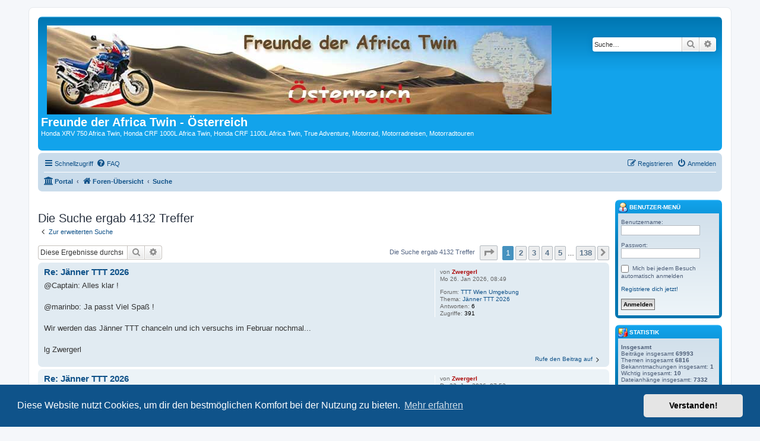

--- FILE ---
content_type: text/html; charset=UTF-8
request_url: https://www.africa-twin.at/forum/search.php?author_id=55&sr=posts&sid=240b615f4a137123a9cc91580c223306
body_size: 12350
content:
<!DOCTYPE html>
<html dir="ltr" lang="de">
<head>
<meta charset="utf-8" />
<meta http-equiv="X-UA-Compatible" content="IE=edge">
<meta name="viewport" content="width=device-width, initial-scale=1" />

<title>Freunde der Africa Twin - Österreich - Suche</title>



<!--
	phpBB style name: prosilver
	Based on style:   prosilver (this is the default phpBB3 style)
	Original author:  Tom Beddard ( http://www.subBlue.com/ )
	Modified by:
-->

<link href="./assets/css/font-awesome.min.css?assets_version=148" rel="stylesheet">
<link href="./styles/prosilver/theme/stylesheet.css?assets_version=148" rel="stylesheet">
<link href="./styles/prosilver/theme/de/stylesheet.css?assets_version=148" rel="stylesheet">



	<link href="./assets/cookieconsent/cookieconsent.min.css?assets_version=148" rel="stylesheet">

<!--[if lte IE 9]>
	<link href="./styles/prosilver/theme/tweaks.css?assets_version=148" rel="stylesheet">
<![endif]-->

			
<link href="./ext/board3/portal/styles/prosilver/theme/portal.css?assets_version=148" rel="stylesheet" media="screen">
<link href="./ext/board3/portal/styles/prosilver/theme/portal_all.css?assets_version=148" rel="stylesheet" media="screen">
<link href="./ext/board3/portal/styles/prosilver/theme/portal_all_responsive.css?assets_version=148" rel="stylesheet" media="screen">
<link href="./ext/lukewcs/whowashere/styles/all/theme/who_was_here.css?assets_version=148" rel="stylesheet" media="screen">



</head>
<body id="phpbb" class="nojs notouch section-search ltr ">


<div id="wrap" class="wrap">
	<a id="top" class="top-anchor" accesskey="t"></a>
	<div id="page-header">
		<div class="headerbar" role="banner">
					<div class="inner">

			<div id="site-description" class="site-description">
		<a id="logo" class="logo" href="./index.php?sid=5fc358f8d31b9f8c92f8eb2420026c89" title="Foren-Übersicht">
					<span class="site_logo"></span>
				</a>
				<h1>Freunde der Africa Twin - Österreich</h1>
				<p>Honda XRV 750 Africa Twin, Honda CRF 1000L Africa Twin, Honda CRF 1100L Africa Twin, True Adventure, Motorrad, Motorradreisen, Motorradtouren</p>
				<p class="skiplink"><a href="#start_here">Zum Inhalt</a></p>
			</div>

									<div id="search-box" class="search-box search-header" role="search">
				<form action="./search.php?sid=5fc358f8d31b9f8c92f8eb2420026c89" method="get" id="search">
				<fieldset>
					<input name="keywords" id="keywords" type="search" maxlength="128" title="Suche nach Wörtern" class="inputbox search tiny" size="20" value="" placeholder="Suche…" />
					<button class="button button-search" type="submit" title="Suche">
						<i class="icon fa-search fa-fw" aria-hidden="true"></i><span class="sr-only">Suche</span>
					</button>
					<a href="./search.php?sid=5fc358f8d31b9f8c92f8eb2420026c89" class="button button-search-end" title="Erweiterte Suche">
						<i class="icon fa-cog fa-fw" aria-hidden="true"></i><span class="sr-only">Erweiterte Suche</span>
					</a>
					<input type="hidden" name="sid" value="5fc358f8d31b9f8c92f8eb2420026c89" />

				</fieldset>
				</form>
			</div>
						
			</div>
					</div>
				<div class="navbar" role="navigation">
	<div class="inner">

	<ul id="nav-main" class="nav-main linklist" role="menubar">

		<li id="quick-links" class="quick-links dropdown-container responsive-menu" data-skip-responsive="true">
			<a href="#" class="dropdown-trigger">
				<i class="icon fa-bars fa-fw" aria-hidden="true"></i><span>Schnellzugriff</span>
			</a>
			<div class="dropdown">
				<div class="pointer"><div class="pointer-inner"></div></div>
				<ul class="dropdown-contents" role="menu">
					
											<li class="separator"></li>
																									<li>
								<a href="./search.php?search_id=unanswered&amp;sid=5fc358f8d31b9f8c92f8eb2420026c89" role="menuitem">
									<i class="icon fa-file-o fa-fw icon-gray" aria-hidden="true"></i><span>Unbeantwortete Themen</span>
								</a>
							</li>
							<li>
								<a href="./search.php?search_id=active_topics&amp;sid=5fc358f8d31b9f8c92f8eb2420026c89" role="menuitem">
									<i class="icon fa-file-o fa-fw icon-blue" aria-hidden="true"></i><span>Aktive Themen</span>
								</a>
							</li>
							<li class="separator"></li>
							<li>
								<a href="./search.php?sid=5fc358f8d31b9f8c92f8eb2420026c89" role="menuitem">
									<i class="icon fa-search fa-fw" aria-hidden="true"></i><span>Suche</span>
								</a>
							</li>
					
										<li class="separator"></li>

									</ul>
			</div>
		</li>

				<li data-skip-responsive="true">
			<a href="/forum/app.php/help/faq?sid=5fc358f8d31b9f8c92f8eb2420026c89" rel="help" title="Häufig gestellte Fragen" role="menuitem">
				<i class="icon fa-question-circle fa-fw" aria-hidden="true"></i><span>FAQ</span>
			</a>
		</li>
						
			<li class="rightside"  data-skip-responsive="true">
			<a href="./ucp.php?mode=login&amp;redirect=search.php%3Fauthor_id%3D55%26sr%3Dposts&amp;sid=5fc358f8d31b9f8c92f8eb2420026c89" title="Anmelden" accesskey="x" role="menuitem">
				<i class="icon fa-power-off fa-fw" aria-hidden="true"></i><span>Anmelden</span>
			</a>
		</li>
					<li class="rightside" data-skip-responsive="true">
				<a href="./ucp.php?mode=register&amp;sid=5fc358f8d31b9f8c92f8eb2420026c89" role="menuitem">
					<i class="icon fa-pencil-square-o  fa-fw" aria-hidden="true"></i><span>Registrieren</span>
				</a>
			</li>
						</ul>

	<ul id="nav-breadcrumbs" class="nav-breadcrumbs linklist navlinks" role="menubar">
				
		
		<li class="breadcrumbs" itemscope itemtype="https://schema.org/BreadcrumbList">

			
			<span class="crumb"><a href="/forum/app.php/portal?sid=5fc358f8d31b9f8c92f8eb2420026c89" data-navbar-reference="portal"><i class="icon fa-university fa-fw" aria-hidden="true"></i><span>Portal</span></a></span>				<span class="crumb" itemtype="https://schema.org/ListItem" itemprop="itemListElement" itemscope><a itemprop="item" href="./index.php?sid=5fc358f8d31b9f8c92f8eb2420026c89" accesskey="h" data-navbar-reference="index"><i class="icon fa-home fa-fw"></i><span itemprop="name">Foren-Übersicht</span></a><meta itemprop="position" content="1" /></span>

											
								<span class="crumb" itemtype="https://schema.org/ListItem" itemprop="itemListElement" itemscope><a itemprop="item" href="./search.php?sid=5fc358f8d31b9f8c92f8eb2420026c89"><span itemprop="name">Suche</span></a><meta itemprop="position" content="2" /></span>
							
					</li>

		
					<li class="rightside responsive-search">
				<a href="./search.php?sid=5fc358f8d31b9f8c92f8eb2420026c89" title="Zeigt die erweiterten Suchoptionen an" role="menuitem">
					<i class="icon fa-search fa-fw" aria-hidden="true"></i><span class="sr-only">Suche</span>
				</a>
			</li>
			</ul>

	</div>
</div>
	</div>

	<div id="portal-page-body">
<div id="portal-body">
<div class="portal-body-wrapper">
	<!-- Config for the left and right blocks //-->

<!-- Config for the center blocks //-->

<!-- Config for compact blocks //-->

<!-- Images-URL //-->

<!-- Vertical distance between left/right and center Blocks -->


<!-- show Icons in left/right Blocks? 0=no 1=yes -->

<!-- postbody top (default 1 by prosilver) 0=no 1=yes -->

<!-- override the column width settings of the ACP for this style? 0=no 1=yes -->

<!-- override the column width settings of the ACP - set the width if enabled -->
	<div class="portal-body-center" style="margin: 0 180px 0 -10px; padding: 0 10px;">

	<a id="start_here" class="anchor"></a>
	<div id="page-body" class="page-body" role="main">
		
		

<h2 class="searchresults-title">Die Suche ergab 4132 Treffer</h2>

	<p class="advanced-search-link">
		<a class="arrow-left" href="./search.php?sid=5fc358f8d31b9f8c92f8eb2420026c89" title="Erweiterte Suche">
			<i class="icon fa-angle-left fa-fw icon-black" aria-hidden="true"></i><span>Zur erweiterten Suche</span>
		</a>
	</p>


	<div class="action-bar bar-top">

			<div class="search-box" role="search">
			<form method="post" action="./search.php?st=0&amp;sk=t&amp;sd=d&amp;sr=posts&amp;sid=5fc358f8d31b9f8c92f8eb2420026c89&amp;author_id=55">
			<fieldset>
				<input class="inputbox search tiny" type="search" name="add_keywords" id="add_keywords" value="" placeholder="Diese Ergebnisse durchsuchen" />
				<button class="button button-search" type="submit" title="Suche">
					<i class="icon fa-search fa-fw" aria-hidden="true"></i><span class="sr-only">Suche</span>
				</button>
				<a href="./search.php?sid=5fc358f8d31b9f8c92f8eb2420026c89" class="button button-search-end" title="Erweiterte Suche">
					<i class="icon fa-cog fa-fw" aria-hidden="true"></i><span class="sr-only">Erweiterte Suche</span>
				</a>
			</fieldset>
			</form>
		</div>
	
		
		<div class="pagination">
						Die Suche ergab 4132 Treffer
							<ul>
	<li class="dropdown-container dropdown-button-control dropdown-page-jump page-jump">
		<a class="button button-icon-only dropdown-trigger" href="#" title="Klicke, um auf Seite … zu gehen" role="button"><i class="icon fa-level-down fa-rotate-270" aria-hidden="true"></i><span class="sr-only">Seite <strong>1</strong> von <strong>138</strong></span></a>
		<div class="dropdown">
			<div class="pointer"><div class="pointer-inner"></div></div>
			<ul class="dropdown-contents">
				<li>Gehe zu Seite:</li>
				<li class="page-jump-form">
					<input type="number" name="page-number" min="1" max="999999" title="Gib die Nummer der Seite an, zu der du gehen möchtest." class="inputbox tiny" data-per-page="30" data-base-url=".&#x2F;search.php&#x3F;st&#x3D;0&amp;amp&#x3B;sk&#x3D;t&amp;amp&#x3B;sd&#x3D;d&amp;amp&#x3B;sr&#x3D;posts&amp;amp&#x3B;sid&#x3D;5fc358f8d31b9f8c92f8eb2420026c89&amp;amp&#x3B;author_id&#x3D;55" data-start-name="start" />
					<input class="button2" value="Los" type="button" />
				</li>
			</ul>
		</div>
	</li>
		<li class="active"><span>1</span></li>
				<li><a class="button" href="./search.php?st=0&amp;sk=t&amp;sd=d&amp;sr=posts&amp;sid=5fc358f8d31b9f8c92f8eb2420026c89&amp;author_id=55&amp;start=30" role="button">2</a></li>
				<li><a class="button" href="./search.php?st=0&amp;sk=t&amp;sd=d&amp;sr=posts&amp;sid=5fc358f8d31b9f8c92f8eb2420026c89&amp;author_id=55&amp;start=60" role="button">3</a></li>
				<li><a class="button" href="./search.php?st=0&amp;sk=t&amp;sd=d&amp;sr=posts&amp;sid=5fc358f8d31b9f8c92f8eb2420026c89&amp;author_id=55&amp;start=90" role="button">4</a></li>
				<li><a class="button" href="./search.php?st=0&amp;sk=t&amp;sd=d&amp;sr=posts&amp;sid=5fc358f8d31b9f8c92f8eb2420026c89&amp;author_id=55&amp;start=120" role="button">5</a></li>
			<li class="ellipsis" role="separator"><span>…</span></li>
				<li><a class="button" href="./search.php?st=0&amp;sk=t&amp;sd=d&amp;sr=posts&amp;sid=5fc358f8d31b9f8c92f8eb2420026c89&amp;author_id=55&amp;start=4110" role="button">138</a></li>
				<li class="arrow next"><a class="button button-icon-only" href="./search.php?st=0&amp;sk=t&amp;sd=d&amp;sr=posts&amp;sid=5fc358f8d31b9f8c92f8eb2420026c89&amp;author_id=55&amp;start=30" rel="next" role="button"><i class="icon fa-chevron-right fa-fw" aria-hidden="true"></i><span class="sr-only">Nächste</span></a></li>
	</ul>
					</div>
	</div>


					<div class="search post bg2">
			<div class="inner">

			<dl class="postprofile">
						<dt class="author">von <a href="./memberlist.php?mode=viewprofile&amp;u=55&amp;sid=5fc358f8d31b9f8c92f8eb2420026c89" style="color: #AA0000;" class="username-coloured">Zwergerl</a></dt>
			<dd class="search-result-date">Mo 26. Jan 2026, 08:49</dd>
			<dd>Forum: <a href="./viewforum.php?f=38&amp;sid=5fc358f8d31b9f8c92f8eb2420026c89">TTT Wien Umgebung</a></dd>
			<dd>Thema: <a href="./viewtopic.php?t=7497&amp;sid=5fc358f8d31b9f8c92f8eb2420026c89">Jänner TTT 2026</a></dd>
						<dd>Antworten: <strong>6</strong></dd>
			<dd>Zugriffe: <strong>391</strong></dd>
					</dl>

		<div class="postbody">
						<h3><a href="./viewtopic.php?p=77186&amp;sid=5fc358f8d31b9f8c92f8eb2420026c89#p77186">Re: Jänner TTT 2026</a></h3>
			<div class="content">@Captain: Alles klar !<br>
<br>
@marinbo: Ja passt Viel Spaß !<br>
<br>
Wir werden das Jänner TTT chanceln und ich versuchs im Februar nochmal...<br>
<br>
lg Zwergerl</div>
					</div>
	
			<ul class="searchresults">
			<li>
				<a href="./viewtopic.php?p=77186&amp;sid=5fc358f8d31b9f8c92f8eb2420026c89#p77186" class="arrow-right">
					<i class="icon fa-angle-right fa-fw icon-black" aria-hidden="true"></i><span>Rufe den Beitrag auf</span>
				</a>
			</li>
		</ul>
	
			</div>
		</div>
							<div class="search post bg1">
			<div class="inner">

			<dl class="postprofile">
						<dt class="author">von <a href="./memberlist.php?mode=viewprofile&amp;u=55&amp;sid=5fc358f8d31b9f8c92f8eb2420026c89" style="color: #AA0000;" class="username-coloured">Zwergerl</a></dt>
			<dd class="search-result-date">Do 22. Jan 2026, 07:52</dd>
			<dd>Forum: <a href="./viewforum.php?f=38&amp;sid=5fc358f8d31b9f8c92f8eb2420026c89">TTT Wien Umgebung</a></dd>
			<dd>Thema: <a href="./viewtopic.php?t=7497&amp;sid=5fc358f8d31b9f8c92f8eb2420026c89">Jänner TTT 2026</a></dd>
						<dd>Antworten: <strong>6</strong></dd>
			<dd>Zugriffe: <strong>391</strong></dd>
					</dl>

		<div class="postbody">
						<h3><a href="./viewtopic.php?p=77177&amp;sid=5fc358f8d31b9f8c92f8eb2420026c89#p77177">Re: Jänner TTT 2026</a></h3>
			<div class="content">Oder wollts lieber ins übliche Wokhouse das ist mir auch recht wen euch das lieber ist...<br>
<br>
lg Zwergerl</div>
					</div>
	
			<ul class="searchresults">
			<li>
				<a href="./viewtopic.php?p=77177&amp;sid=5fc358f8d31b9f8c92f8eb2420026c89#p77177" class="arrow-right">
					<i class="icon fa-angle-right fa-fw icon-black" aria-hidden="true"></i><span>Rufe den Beitrag auf</span>
				</a>
			</li>
		</ul>
	
			</div>
		</div>
							<div class="search post bg2">
			<div class="inner">

			<dl class="postprofile">
						<dt class="author">von <a href="./memberlist.php?mode=viewprofile&amp;u=55&amp;sid=5fc358f8d31b9f8c92f8eb2420026c89" style="color: #AA0000;" class="username-coloured">Zwergerl</a></dt>
			<dd class="search-result-date">Di 20. Jan 2026, 14:03</dd>
			<dd>Forum: <a href="./viewforum.php?f=38&amp;sid=5fc358f8d31b9f8c92f8eb2420026c89">TTT Wien Umgebung</a></dd>
			<dd>Thema: <a href="./viewtopic.php?t=7497&amp;sid=5fc358f8d31b9f8c92f8eb2420026c89">Jänner TTT 2026</a></dd>
						<dd>Antworten: <strong>6</strong></dd>
			<dd>Zugriffe: <strong>391</strong></dd>
					</dl>

		<div class="postbody">
						<h3><a href="./viewtopic.php?p=77173&amp;sid=5fc358f8d31b9f8c92f8eb2420026c89#p77173">Jänner TTT 2026</a></h3>
			<div class="content">Das Jänner TTT findet dieses mal in einem anderen Wokhouse statt, wurde mir schon mehrfach vorgeschlagen und daher wechseln wir einmal dorthin:<br>
<br>
<a href="http://www.stammhaus-restaurant.at" class="postlink">www.stammhaus-restaurant.at</a><br>
<br>
und zwar am <strong class="text-strong">Dienstag 27.01.2026 um 18:30</strong>, bitte sagen wer kommt<br>
<br>
(1-4) Zwergals<br>
<br>
lg Zwergal</div>
					</div>
	
			<ul class="searchresults">
			<li>
				<a href="./viewtopic.php?p=77173&amp;sid=5fc358f8d31b9f8c92f8eb2420026c89#p77173" class="arrow-right">
					<i class="icon fa-angle-right fa-fw icon-black" aria-hidden="true"></i><span>Rufe den Beitrag auf</span>
				</a>
			</li>
		</ul>
	
			</div>
		</div>
							<div class="search post bg1">
			<div class="inner">

			<dl class="postprofile">
						<dt class="author">von <a href="./memberlist.php?mode=viewprofile&amp;u=55&amp;sid=5fc358f8d31b9f8c92f8eb2420026c89" style="color: #AA0000;" class="username-coloured">Zwergerl</a></dt>
			<dd class="search-result-date">Mo 19. Jan 2026, 08:04</dd>
			<dd>Forum: <a href="./viewforum.php?f=38&amp;sid=5fc358f8d31b9f8c92f8eb2420026c89">TTT Wien Umgebung</a></dd>
			<dd>Thema: <a href="./viewtopic.php?t=7496&amp;sid=5fc358f8d31b9f8c92f8eb2420026c89">TTTs im neuen Jahr ! ! !</a></dd>
						<dd>Antworten: <strong>0</strong></dd>
			<dd>Zugriffe: <strong>117</strong></dd>
					</dl>

		<div class="postbody">
						<h3><a href="./viewtopic.php?p=77171&amp;sid=5fc358f8d31b9f8c92f8eb2420026c89#p77171">TTTs im neuen Jahr ! ! !</a></h3>
			<div class="content">Schande über mich ich hab unser Jänner TTT im Wokhouse voll verschlafen... ich werd das noch für nächste Woche ausschreiben... (Bzw. Der Hr. Radltreiber hat mir ein anderes vorgeschlagen in Simmering glaub ich das auch gut ist, falls wir mal in ein anderes Lokal wechseln wollen)...<br /><br />Falls sonst wer ...</div>
					</div>
	
			<ul class="searchresults">
			<li>
				<a href="./viewtopic.php?p=77171&amp;sid=5fc358f8d31b9f8c92f8eb2420026c89#p77171" class="arrow-right">
					<i class="icon fa-angle-right fa-fw icon-black" aria-hidden="true"></i><span>Rufe den Beitrag auf</span>
				</a>
			</li>
		</ul>
	
			</div>
		</div>
							<div class="search post bg2">
			<div class="inner">

			<dl class="postprofile">
						<dt class="author">von <a href="./memberlist.php?mode=viewprofile&amp;u=55&amp;sid=5fc358f8d31b9f8c92f8eb2420026c89" style="color: #AA0000;" class="username-coloured">Zwergerl</a></dt>
			<dd class="search-result-date">Do 20. Nov 2025, 13:42</dd>
			<dd>Forum: <a href="./viewforum.php?f=21&amp;sid=5fc358f8d31b9f8c92f8eb2420026c89">Benzingeflüster</a></dd>
			<dd>Thema: <a href="./viewtopic.php?t=7464&amp;sid=5fc358f8d31b9f8c92f8eb2420026c89">Bestellung FAT Kalender - 2026 !!!</a></dd>
						<dd>Antworten: <strong>32</strong></dd>
			<dd>Zugriffe: <strong>9243</strong></dd>
					</dl>

		<div class="postbody">
						<h3><a href="./viewtopic.php?p=77063&amp;sid=5fc358f8d31b9f8c92f8eb2420026c89#p77063">Re: Bestellung FAT Kalender - 2026 !!!</a></h3>
			<div class="content">Sendung is noch immer in Verteilung seit 13.11, da gibts auch nix neues... Sehr komisch...</div>
					</div>
	
			<ul class="searchresults">
			<li>
				<a href="./viewtopic.php?p=77063&amp;sid=5fc358f8d31b9f8c92f8eb2420026c89#p77063" class="arrow-right">
					<i class="icon fa-angle-right fa-fw icon-black" aria-hidden="true"></i><span>Rufe den Beitrag auf</span>
				</a>
			</li>
		</ul>
	
			</div>
		</div>
							<div class="search post bg1">
			<div class="inner">

			<dl class="postprofile">
						<dt class="author">von <a href="./memberlist.php?mode=viewprofile&amp;u=55&amp;sid=5fc358f8d31b9f8c92f8eb2420026c89" style="color: #AA0000;" class="username-coloured">Zwergerl</a></dt>
			<dd class="search-result-date">Mi 19. Nov 2025, 08:11</dd>
			<dd>Forum: <a href="./viewforum.php?f=21&amp;sid=5fc358f8d31b9f8c92f8eb2420026c89">Benzingeflüster</a></dd>
			<dd>Thema: <a href="./viewtopic.php?t=7464&amp;sid=5fc358f8d31b9f8c92f8eb2420026c89">Bestellung FAT Kalender - 2026 !!!</a></dd>
						<dd>Antworten: <strong>32</strong></dd>
			<dd>Zugriffe: <strong>9243</strong></dd>
					</dl>

		<div class="postbody">
						<h3><a href="./viewtopic.php?p=77061&amp;sid=5fc358f8d31b9f8c92f8eb2420026c89#p77061">Re: Bestellung FAT Kalender - 2026 !!!</a></h3>
			<div class="content"><blockquote cite="./viewtopic.php?p=77060&amp;sid=5fc358f8d31b9f8c92f8eb2420026c89#p77060"><div><cite><a href="./memberlist.php?mode=viewprofile&amp;u=158&amp;sid=5fc358f8d31b9f8c92f8eb2420026c89">martinbo</a> hat geschrieben: <a href="./viewtopic.php?p=77060&amp;sid=5fc358f8d31b9f8c92f8eb2420026c89#p77060" aria-label="Zitierten Beitrag anzeigen" data-post-id="77060" onclick="if(document.getElementById(hash.substr(1)))href=hash"><i class="icon fa-arrow-circle-up fa-fw" aria-hidden="true"></i></a><span class="responsive-hide">Di 18. Nov 2025, 17:39</span></cite>
...hm - meine haben wohl dem Postler gefallen??   <img class="smilies" src="./images/smilies/icon_think.gif" width="17" height="16" alt=":gruebel:" title="gruebel">  Hab noch nix bekommen.....  <img class="smilies" src="./images/smilies/icon_heulen.gif" width="40" height="18" alt=":heulen:" title="heulen">
</div></blockquote>
Hast eine andere Adresse als letztes Jahr ?<br>
die letze info die ich laut Sendungsnummer hab ist 13.11 in Verteilung</div>
					</div>
	
			<ul class="searchresults">
			<li>
				<a href="./viewtopic.php?p=77061&amp;sid=5fc358f8d31b9f8c92f8eb2420026c89#p77061" class="arrow-right">
					<i class="icon fa-angle-right fa-fw icon-black" aria-hidden="true"></i><span>Rufe den Beitrag auf</span>
				</a>
			</li>
		</ul>
	
			</div>
		</div>
							<div class="search post bg2">
			<div class="inner">

			<dl class="postprofile">
						<dt class="author">von <a href="./memberlist.php?mode=viewprofile&amp;u=55&amp;sid=5fc358f8d31b9f8c92f8eb2420026c89" style="color: #AA0000;" class="username-coloured">Zwergerl</a></dt>
			<dd class="search-result-date">Do 13. Nov 2025, 11:01</dd>
			<dd>Forum: <a href="./viewforum.php?f=21&amp;sid=5fc358f8d31b9f8c92f8eb2420026c89">Benzingeflüster</a></dd>
			<dd>Thema: <a href="./viewtopic.php?t=7464&amp;sid=5fc358f8d31b9f8c92f8eb2420026c89">Bestellung FAT Kalender - 2026 !!!</a></dd>
						<dd>Antworten: <strong>32</strong></dd>
			<dd>Zugriffe: <strong>9243</strong></dd>
					</dl>

		<div class="postbody">
						<h3><a href="./viewtopic.php?p=77052&amp;sid=5fc358f8d31b9f8c92f8eb2420026c89#p77052">Re: Bestellung FAT Kalender - 2026 !!!</a></h3>
			<div class="content">Kalender hab ich gestern verschickt...</div>
					</div>
	
			<ul class="searchresults">
			<li>
				<a href="./viewtopic.php?p=77052&amp;sid=5fc358f8d31b9f8c92f8eb2420026c89#p77052" class="arrow-right">
					<i class="icon fa-angle-right fa-fw icon-black" aria-hidden="true"></i><span>Rufe den Beitrag auf</span>
				</a>
			</li>
		</ul>
	
			</div>
		</div>
							<div class="search post bg1">
			<div class="inner">

			<dl class="postprofile">
						<dt class="author">von <a href="./memberlist.php?mode=viewprofile&amp;u=55&amp;sid=5fc358f8d31b9f8c92f8eb2420026c89" style="color: #AA0000;" class="username-coloured">Zwergerl</a></dt>
			<dd class="search-result-date">Di 4. Nov 2025, 07:42</dd>
			<dd>Forum: <a href="./viewforum.php?f=21&amp;sid=5fc358f8d31b9f8c92f8eb2420026c89">Benzingeflüster</a></dd>
			<dd>Thema: <a href="./viewtopic.php?t=7464&amp;sid=5fc358f8d31b9f8c92f8eb2420026c89">Bestellung FAT Kalender - 2026 !!!</a></dd>
						<dd>Antworten: <strong>32</strong></dd>
			<dd>Zugriffe: <strong>9243</strong></dd>
					</dl>

		<div class="postbody">
						<h3><a href="./viewtopic.php?p=77034&amp;sid=5fc358f8d31b9f8c92f8eb2420026c89#p77034">Re: Bestellung FAT Kalender - 2026 !!!</a></h3>
			<div class="content">Kalender sind bei mir angekommen und sind bereit zur Abholung bzw. ich werd mich bemühen sie die Woche noch wegzuschicken...<br>
<br>
lg Zwergerl</div>
					</div>
	
			<ul class="searchresults">
			<li>
				<a href="./viewtopic.php?p=77034&amp;sid=5fc358f8d31b9f8c92f8eb2420026c89#p77034" class="arrow-right">
					<i class="icon fa-angle-right fa-fw icon-black" aria-hidden="true"></i><span>Rufe den Beitrag auf</span>
				</a>
			</li>
		</ul>
	
			</div>
		</div>
							<div class="search post bg2">
			<div class="inner">

			<dl class="postprofile">
						<dt class="author">von <a href="./memberlist.php?mode=viewprofile&amp;u=55&amp;sid=5fc358f8d31b9f8c92f8eb2420026c89" style="color: #AA0000;" class="username-coloured">Zwergerl</a></dt>
			<dd class="search-result-date">Do 30. Okt 2025, 11:21</dd>
			<dd>Forum: <a href="./viewforum.php?f=21&amp;sid=5fc358f8d31b9f8c92f8eb2420026c89">Benzingeflüster</a></dd>
			<dd>Thema: <a href="./viewtopic.php?t=7464&amp;sid=5fc358f8d31b9f8c92f8eb2420026c89">Bestellung FAT Kalender - 2026 !!!</a></dd>
						<dd>Antworten: <strong>32</strong></dd>
			<dd>Zugriffe: <strong>9243</strong></dd>
					</dl>

		<div class="postbody">
						<h3><a href="./viewtopic.php?p=77030&amp;sid=5fc358f8d31b9f8c92f8eb2420026c89#p77030">Re: Bestellung FAT Kalender - 2026 !!!</a></h3>
			<div class="content">Alle Kalender sind bezahlt, Danke auch für die Spenden... :anbet: <br /><br />Kalender sind bestellt und kommen wahrscheinlich nächste Woche, ich schreibs dann noch rein wenns da sind bzw. wenn ichs dann gegeschickt hab...<br /><br />lg Zwergerl<br /><br />PS: Ich hab 2 Reservekalender mitbestellt für die sehr spät ...</div>
					</div>
	
			<ul class="searchresults">
			<li>
				<a href="./viewtopic.php?p=77030&amp;sid=5fc358f8d31b9f8c92f8eb2420026c89#p77030" class="arrow-right">
					<i class="icon fa-angle-right fa-fw icon-black" aria-hidden="true"></i><span>Rufe den Beitrag auf</span>
				</a>
			</li>
		</ul>
	
			</div>
		</div>
							<div class="search post bg1">
			<div class="inner">

			<dl class="postprofile">
						<dt class="author">von <a href="./memberlist.php?mode=viewprofile&amp;u=55&amp;sid=5fc358f8d31b9f8c92f8eb2420026c89" style="color: #AA0000;" class="username-coloured">Zwergerl</a></dt>
			<dd class="search-result-date">Di 21. Okt 2025, 13:19</dd>
			<dd>Forum: <a href="./viewforum.php?f=21&amp;sid=5fc358f8d31b9f8c92f8eb2420026c89">Benzingeflüster</a></dd>
			<dd>Thema: <a href="./viewtopic.php?t=7464&amp;sid=5fc358f8d31b9f8c92f8eb2420026c89">Bestellung FAT Kalender - 2026 !!!</a></dd>
						<dd>Antworten: <strong>32</strong></dd>
			<dd>Zugriffe: <strong>9243</strong></dd>
					</dl>

		<div class="postbody">
						<h3><a href="./viewtopic.php?p=77025&amp;sid=5fc358f8d31b9f8c92f8eb2420026c89#p77025">Re: Bestellung FAT Kalender - 2026 !!!</a></h3>
			<div class="content"><blockquote cite="./viewtopic.php?p=77024&amp;sid=5fc358f8d31b9f8c92f8eb2420026c89#p77024"><div><cite><a href="./memberlist.php?mode=viewprofile&amp;u=158&amp;sid=5fc358f8d31b9f8c92f8eb2420026c89">martinbo</a> hat geschrieben: <a href="./viewtopic.php?p=77024&amp;sid=5fc358f8d31b9f8c92f8eb2420026c89#p77024" aria-label="Zitierten Beitrag anzeigen" data-post-id="77024" onclick="if(document.getElementById(hash.substr(1)))href=hash"><i class="icon fa-arrow-circle-up fa-fw" aria-hidden="true"></i></a><span class="responsive-hide">Di 21. Okt 2025, 13:03</span></cite>
ich nehm noch einen 2. Kalender bitte - geht das mit gleichem Versand und Tasche, oder wird das nochmal fällig?
</div></blockquote>
2 gehen noch mitm üblichen Versand 3 sind dann schon zu schwer und kosten mehr...<br>
<br>
lg Zwergerl</div>
					</div>
	
			<ul class="searchresults">
			<li>
				<a href="./viewtopic.php?p=77025&amp;sid=5fc358f8d31b9f8c92f8eb2420026c89#p77025" class="arrow-right">
					<i class="icon fa-angle-right fa-fw icon-black" aria-hidden="true"></i><span>Rufe den Beitrag auf</span>
				</a>
			</li>
		</ul>
	
			</div>
		</div>
							<div class="search post bg2">
			<div class="inner">

			<dl class="postprofile">
						<dt class="author">von <a href="./memberlist.php?mode=viewprofile&amp;u=55&amp;sid=5fc358f8d31b9f8c92f8eb2420026c89" style="color: #AA0000;" class="username-coloured">Zwergerl</a></dt>
			<dd class="search-result-date">Di 21. Okt 2025, 06:46</dd>
			<dd>Forum: <a href="./viewforum.php?f=21&amp;sid=5fc358f8d31b9f8c92f8eb2420026c89">Benzingeflüster</a></dd>
			<dd>Thema: <a href="./viewtopic.php?t=7464&amp;sid=5fc358f8d31b9f8c92f8eb2420026c89">Bestellung FAT Kalender - 2026 !!!</a></dd>
						<dd>Antworten: <strong>32</strong></dd>
			<dd>Zugriffe: <strong>9243</strong></dd>
					</dl>

		<div class="postbody">
						<h3><a href="./viewtopic.php?p=77023&amp;sid=5fc358f8d31b9f8c92f8eb2420026c89#p77023">Re: Bestellung FAT Kalender - 2026 !!!</a></h3>
			<div class="content">Bitte falls noch wer einen will Bescheid geben am Freitag is Bestellschluß , Danke !<br>
<br>
lg Zwergerl</div>
					</div>
	
			<ul class="searchresults">
			<li>
				<a href="./viewtopic.php?p=77023&amp;sid=5fc358f8d31b9f8c92f8eb2420026c89#p77023" class="arrow-right">
					<i class="icon fa-angle-right fa-fw icon-black" aria-hidden="true"></i><span>Rufe den Beitrag auf</span>
				</a>
			</li>
		</ul>
	
			</div>
		</div>
							<div class="search post bg1">
			<div class="inner">

			<dl class="postprofile">
						<dt class="author">von <a href="./memberlist.php?mode=viewprofile&amp;u=55&amp;sid=5fc358f8d31b9f8c92f8eb2420026c89" style="color: #AA0000;" class="username-coloured">Zwergerl</a></dt>
			<dd class="search-result-date">Di 14. Okt 2025, 08:30</dd>
			<dd>Forum: <a href="./viewforum.php?f=21&amp;sid=5fc358f8d31b9f8c92f8eb2420026c89">Benzingeflüster</a></dd>
			<dd>Thema: <a href="./viewtopic.php?t=7460&amp;sid=5fc358f8d31b9f8c92f8eb2420026c89">FAT Kalender 2026  ! ! !</a></dd>
						<dd>Antworten: <strong>3</strong></dd>
			<dd>Zugriffe: <strong>1768</strong></dd>
					</dl>

		<div class="postbody">
						<h3><a href="./viewtopic.php?p=77013&amp;sid=5fc358f8d31b9f8c92f8eb2420026c89#p77013">Re: FAT Kalender 2026  ! ! !</a></h3>
			<div class="content">Bitte noch alle schönen Fotos auspacken am 20 Okt. is schluß und ich muß basteln anfangen, das rechtzeitig fertig wird.<br>
<br>
lg Zwergerl</div>
					</div>
	
			<ul class="searchresults">
			<li>
				<a href="./viewtopic.php?p=77013&amp;sid=5fc358f8d31b9f8c92f8eb2420026c89#p77013" class="arrow-right">
					<i class="icon fa-angle-right fa-fw icon-black" aria-hidden="true"></i><span>Rufe den Beitrag auf</span>
				</a>
			</li>
		</ul>
	
			</div>
		</div>
							<div class="search post bg2">
			<div class="inner">

			<dl class="postprofile">
						<dt class="author">von <a href="./memberlist.php?mode=viewprofile&amp;u=55&amp;sid=5fc358f8d31b9f8c92f8eb2420026c89" style="color: #AA0000;" class="username-coloured">Zwergerl</a></dt>
			<dd class="search-result-date">Mo 6. Okt 2025, 07:53</dd>
			<dd>Forum: <a href="./viewforum.php?f=21&amp;sid=5fc358f8d31b9f8c92f8eb2420026c89">Benzingeflüster</a></dd>
			<dd>Thema: <a href="./viewtopic.php?t=7464&amp;sid=5fc358f8d31b9f8c92f8eb2420026c89">Bestellung FAT Kalender - 2026 !!!</a></dd>
						<dd>Antworten: <strong>32</strong></dd>
			<dd>Zugriffe: <strong>9243</strong></dd>
					</dl>

		<div class="postbody">
						<h3><a href="./viewtopic.php?p=76994&amp;sid=5fc358f8d31b9f8c92f8eb2420026c89#p76994">Re: Bestellung FAT Kalender - 2026 !!!</a></h3>
			<div class="content"><blockquote cite="./viewtopic.php?p=76991&amp;sid=5fc358f8d31b9f8c92f8eb2420026c89#p76991"><div><cite><a href="./memberlist.php?mode=viewprofile&amp;u=4639&amp;sid=5fc358f8d31b9f8c92f8eb2420026c89">Troll98</a> hat geschrieben: <a href="./viewtopic.php?p=76991&amp;sid=5fc358f8d31b9f8c92f8eb2420026c89#p76991" aria-label="Zitierten Beitrag anzeigen" data-post-id="76991" onclick="if(document.getElementById(hash.substr(1)))href=hash"><i class="icon fa-arrow-circle-up fa-fw" aria-hidden="true"></i></a><span class="responsive-hide">Fr 3. Okt 2025, 22:44</span></cite>
Ich nehme wieder 2 ,vielen Dank im voraus
</div></blockquote>
mit oder ohne Versand ?</div>
					</div>
	
			<ul class="searchresults">
			<li>
				<a href="./viewtopic.php?p=76994&amp;sid=5fc358f8d31b9f8c92f8eb2420026c89#p76994" class="arrow-right">
					<i class="icon fa-angle-right fa-fw icon-black" aria-hidden="true"></i><span>Rufe den Beitrag auf</span>
				</a>
			</li>
		</ul>
	
			</div>
		</div>
							<div class="search post bg1">
			<div class="inner">

			<dl class="postprofile">
						<dt class="author">von <a href="./memberlist.php?mode=viewprofile&amp;u=55&amp;sid=5fc358f8d31b9f8c92f8eb2420026c89" style="color: #AA0000;" class="username-coloured">Zwergerl</a></dt>
			<dd class="search-result-date">Do 2. Okt 2025, 08:59</dd>
			<dd>Forum: <a href="./viewforum.php?f=21&amp;sid=5fc358f8d31b9f8c92f8eb2420026c89">Benzingeflüster</a></dd>
			<dd>Thema: <a href="./viewtopic.php?t=7460&amp;sid=5fc358f8d31b9f8c92f8eb2420026c89">FAT Kalender 2026  ! ! !</a></dd>
						<dd>Antworten: <strong>3</strong></dd>
			<dd>Zugriffe: <strong>1768</strong></dd>
					</dl>

		<div class="postbody">
						<h3><a href="./viewtopic.php?p=76984&amp;sid=5fc358f8d31b9f8c92f8eb2420026c89#p76984">Re: FAT Kalender 2026  ! ! !</a></h3>
			<div class="content">Nicht vergessen bitte Fotos durchforsten und schicken...<br>
<br>
lg Zwergerl das erst ganz wenige hat</div>
					</div>
	
			<ul class="searchresults">
			<li>
				<a href="./viewtopic.php?p=76984&amp;sid=5fc358f8d31b9f8c92f8eb2420026c89#p76984" class="arrow-right">
					<i class="icon fa-angle-right fa-fw icon-black" aria-hidden="true"></i><span>Rufe den Beitrag auf</span>
				</a>
			</li>
		</ul>
	
			</div>
		</div>
							<div class="search post bg2">
			<div class="inner">

			<dl class="postprofile">
						<dt class="author">von <a href="./memberlist.php?mode=viewprofile&amp;u=55&amp;sid=5fc358f8d31b9f8c92f8eb2420026c89" style="color: #AA0000;" class="username-coloured">Zwergerl</a></dt>
			<dd class="search-result-date">Mi 1. Okt 2025, 08:42</dd>
			<dd>Forum: <a href="./viewforum.php?f=21&amp;sid=5fc358f8d31b9f8c92f8eb2420026c89">Benzingeflüster</a></dd>
			<dd>Thema: <a href="./viewtopic.php?t=7464&amp;sid=5fc358f8d31b9f8c92f8eb2420026c89">Bestellung FAT Kalender - 2026 !!!</a></dd>
						<dd>Antworten: <strong>32</strong></dd>
			<dd>Zugriffe: <strong>9243</strong></dd>
					</dl>

		<div class="postbody">
						<h3><a href="./viewtopic.php?p=76981&amp;sid=5fc358f8d31b9f8c92f8eb2420026c89#p76981">Bestellung FAT Kalender - 2026 !!!</a></h3>
			<div class="content">Hallo !<br /><br />Hier die Infos zur Bestellung, Kalender ist A3 Hochformat wie jedes Jahr bitte hier die Anzahl bekannt geben, wieviele man will und obs verschickt werden soll oder abgeholt wird (Abholort: nähe Korneuburg oder TTT) , Preise wie unten:<br /><br />Kalender: 14,94€<br />Versand in Ö: 6,15€ mit der Post (= 4 ...</div>
					</div>
	
			<ul class="searchresults">
			<li>
				<a href="./viewtopic.php?p=76981&amp;sid=5fc358f8d31b9f8c92f8eb2420026c89#p76981" class="arrow-right">
					<i class="icon fa-angle-right fa-fw icon-black" aria-hidden="true"></i><span>Rufe den Beitrag auf</span>
				</a>
			</li>
		</ul>
	
			</div>
		</div>
							<div class="search post bg1">
			<div class="inner">

			<dl class="postprofile">
						<dt class="author">von <a href="./memberlist.php?mode=viewprofile&amp;u=55&amp;sid=5fc358f8d31b9f8c92f8eb2420026c89" style="color: #AA0000;" class="username-coloured">Zwergerl</a></dt>
			<dd class="search-result-date">Mo 29. Sep 2025, 08:37</dd>
			<dd>Forum: <a href="./viewforum.php?f=21&amp;sid=5fc358f8d31b9f8c92f8eb2420026c89">Benzingeflüster</a></dd>
			<dd>Thema: <a href="./viewtopic.php?t=7463&amp;sid=5fc358f8d31b9f8c92f8eb2420026c89">Mary R.I.P</a></dd>
						<dd>Antworten: <strong>14</strong></dd>
			<dd>Zugriffe: <strong>4578</strong></dd>
					</dl>

		<div class="postbody">
						<h3><a href="./viewtopic.php?p=76976&amp;sid=5fc358f8d31b9f8c92f8eb2420026c89#p76976">Re: Mary R.I.P</a></h3>
			<div class="content">Wir haben auch das Forumsbanner geändert, wers nicht sehen kann bitte den Cache löschen...<br>
<br>
lg Zwergerl</div>
					</div>
	
			<ul class="searchresults">
			<li>
				<a href="./viewtopic.php?p=76976&amp;sid=5fc358f8d31b9f8c92f8eb2420026c89#p76976" class="arrow-right">
					<i class="icon fa-angle-right fa-fw icon-black" aria-hidden="true"></i><span>Rufe den Beitrag auf</span>
				</a>
			</li>
		</ul>
	
			</div>
		</div>
							<div class="search post bg2">
			<div class="inner">

			<dl class="postprofile">
						<dt class="author">von <a href="./memberlist.php?mode=viewprofile&amp;u=55&amp;sid=5fc358f8d31b9f8c92f8eb2420026c89" style="color: #AA0000;" class="username-coloured">Zwergerl</a></dt>
			<dd class="search-result-date">Do 25. Sep 2025, 13:04</dd>
			<dd>Forum: <a href="./viewforum.php?f=23&amp;sid=5fc358f8d31b9f8c92f8eb2420026c89">Willkommen bei Africa Twin Österreich</a></dd>
			<dd>Thema: <a href="./viewtopic.php?t=7461&amp;sid=5fc358f8d31b9f8c92f8eb2420026c89">melde mich zurück - ist da noch jemand?</a></dd>
						<dd>Antworten: <strong>11</strong></dd>
			<dd>Zugriffe: <strong>3303</strong></dd>
					</dl>

		<div class="postbody">
						<h3><a href="./viewtopic.php?p=76964&amp;sid=5fc358f8d31b9f8c92f8eb2420026c89#p76964">Re: melde mich zurück - ist da noch jemand?</a></h3>
			<div class="content">Ja servas !  <img class="smilies" src="./images/smilies/icon_winke.gif" width="25" height="15" alt=":winke:" title="winke"> <br>
<br>
Schön dast wieder online bist... Ich bekennen mich schuldig nicht oft genug TTTs reinzustellen , bin zwar net alt und faul geworden aber ein bißi organisationsmüde... <br>
<br>
lg Zwergerl</div>
					</div>
	
			<ul class="searchresults">
			<li>
				<a href="./viewtopic.php?p=76964&amp;sid=5fc358f8d31b9f8c92f8eb2420026c89#p76964" class="arrow-right">
					<i class="icon fa-angle-right fa-fw icon-black" aria-hidden="true"></i><span>Rufe den Beitrag auf</span>
				</a>
			</li>
		</ul>
	
			</div>
		</div>
							<div class="search post bg1">
			<div class="inner">

			<dl class="postprofile">
						<dt class="author">von <a href="./memberlist.php?mode=viewprofile&amp;u=55&amp;sid=5fc358f8d31b9f8c92f8eb2420026c89" style="color: #AA0000;" class="username-coloured">Zwergerl</a></dt>
			<dd class="search-result-date">Mi 24. Sep 2025, 13:33</dd>
			<dd>Forum: <a href="./viewforum.php?f=21&amp;sid=5fc358f8d31b9f8c92f8eb2420026c89">Benzingeflüster</a></dd>
			<dd>Thema: <a href="./viewtopic.php?t=7460&amp;sid=5fc358f8d31b9f8c92f8eb2420026c89">FAT Kalender 2026  ! ! !</a></dd>
						<dd>Antworten: <strong>3</strong></dd>
			<dd>Zugriffe: <strong>1768</strong></dd>
					</dl>

		<div class="postbody">
						<h3><a href="./viewtopic.php?p=76959&amp;sid=5fc358f8d31b9f8c92f8eb2420026c89#p76959">FAT Kalender 2026  ! ! !</a></h3>
			<div class="content">Hallo !<br /><br />Auch dieses Jahr wirds einen FAT Kalender 2026 geben mit euren schönsten Fotos von der Twin:<br /><br />Bitte eure Fotos bis spätestens 20. Oktober 2025 in VOLLER AUFLÖSUNG an dragonad5[at]hotmail.com schicken.<br /><br />Dazuschreiben wo das Foto gemacht wurde (oder in den Dateinamen des Fotos schreiben das ...</div>
					</div>
	
			<ul class="searchresults">
			<li>
				<a href="./viewtopic.php?p=76959&amp;sid=5fc358f8d31b9f8c92f8eb2420026c89#p76959" class="arrow-right">
					<i class="icon fa-angle-right fa-fw icon-black" aria-hidden="true"></i><span>Rufe den Beitrag auf</span>
				</a>
			</li>
		</ul>
	
			</div>
		</div>
							<div class="search post bg2">
			<div class="inner">

			<dl class="postprofile">
						<dt class="author">von <a href="./memberlist.php?mode=viewprofile&amp;u=55&amp;sid=5fc358f8d31b9f8c92f8eb2420026c89" style="color: #AA0000;" class="username-coloured">Zwergerl</a></dt>
			<dd class="search-result-date">Fr 19. Sep 2025, 07:17</dd>
			<dd>Forum: <a href="./viewforum.php?f=10&amp;sid=5fc358f8d31b9f8c92f8eb2420026c89">Reisen</a></dd>
			<dd>Thema: <a href="./viewtopic.php?t=7437&amp;sid=5fc358f8d31b9f8c92f8eb2420026c89">Video Reisebericht ACT Rumänien &amp; Balkan Reise (RD04 + RD07)</a></dd>
						<dd>Antworten: <strong>28</strong></dd>
			<dd>Zugriffe: <strong>9796</strong></dd>
					</dl>

		<div class="postbody">
						<h3><a href="./viewtopic.php?p=76949&amp;sid=5fc358f8d31b9f8c92f8eb2420026c89#p76949">Re: Video Reisebericht ACT Rumänien &amp; Balkan Reise (RD04 + RD07)</a></h3>
			<div class="content"> <br />Junge Junge. Ich sehe bei deinem zweiten Video nur beste Schotterstrassen. Von Offroad ist hier nicit mal eine Spur zu sehen.<br />Sonst schön gemacht aber leider halt eine falsche Tatsache.<br /> <br /><br />Das liegt wie immer im Auge des Betrachters ob ein Strasserl Offroad is oder nicht, das geht von alles was ...</div>
					</div>
	
			<ul class="searchresults">
			<li>
				<a href="./viewtopic.php?p=76949&amp;sid=5fc358f8d31b9f8c92f8eb2420026c89#p76949" class="arrow-right">
					<i class="icon fa-angle-right fa-fw icon-black" aria-hidden="true"></i><span>Rufe den Beitrag auf</span>
				</a>
			</li>
		</ul>
	
			</div>
		</div>
							<div class="search post bg1">
			<div class="inner">

			<dl class="postprofile">
						<dt class="author">von <a href="./memberlist.php?mode=viewprofile&amp;u=55&amp;sid=5fc358f8d31b9f8c92f8eb2420026c89" style="color: #AA0000;" class="username-coloured">Zwergerl</a></dt>
			<dd class="search-result-date">Fr 29. Aug 2025, 10:18</dd>
			<dd>Forum: <a href="./viewforum.php?f=5&amp;sid=5fc358f8d31b9f8c92f8eb2420026c89">Ausfahrten und Aktivitäten</a></dd>
			<dd>Thema: <a href="./viewtopic.php?t=7436&amp;sid=5fc358f8d31b9f8c92f8eb2420026c89">Ottakringer Leichenschmaus</a></dd>
						<dd>Antworten: <strong>4</strong></dd>
			<dd>Zugriffe: <strong>4787</strong></dd>
					</dl>

		<div class="postbody">
						<h3><a href="./viewtopic.php?p=76895&amp;sid=5fc358f8d31b9f8c92f8eb2420026c89#p76895">Re: Ottakringer Leichenschmaus</a></h3>
			<div class="content">Am meisten lernt man wahrscheinlich wenn mans komplett selber macht, auch wenn ichs verstehen kann das es hilfreich sein kann Verstärkung zu haben...</div>
					</div>
	
			<ul class="searchresults">
			<li>
				<a href="./viewtopic.php?p=76895&amp;sid=5fc358f8d31b9f8c92f8eb2420026c89#p76895" class="arrow-right">
					<i class="icon fa-angle-right fa-fw icon-black" aria-hidden="true"></i><span>Rufe den Beitrag auf</span>
				</a>
			</li>
		</ul>
	
			</div>
		</div>
							<div class="search post bg2">
			<div class="inner">

			<dl class="postprofile">
						<dt class="author">von <a href="./memberlist.php?mode=viewprofile&amp;u=55&amp;sid=5fc358f8d31b9f8c92f8eb2420026c89" style="color: #AA0000;" class="username-coloured">Zwergerl</a></dt>
			<dd class="search-result-date">Di 26. Aug 2025, 08:22</dd>
			<dd>Forum: <a href="./viewforum.php?f=21&amp;sid=5fc358f8d31b9f8c92f8eb2420026c89">Benzingeflüster</a></dd>
			<dd>Thema: <a href="./viewtopic.php?t=7444&amp;sid=5fc358f8d31b9f8c92f8eb2420026c89">Vorbei fahren am Stau und bei der roten Ampel</a></dd>
						<dd>Antworten: <strong>2</strong></dd>
			<dd>Zugriffe: <strong>1842</strong></dd>
					</dl>

		<div class="postbody">
						<h3><a href="./viewtopic.php?p=76876&amp;sid=5fc358f8d31b9f8c92f8eb2420026c89#p76876">Re: Vorbei fahren am Stau und bei der roten Ampel</a></h3>
			<div class="content">Die Schweizer machen das leider auch oft... zumindest zu den Zeiten wo wir noch keine Kinder hatten und mehr mitm Motorrad unterwegs waren...<br>
<br>
Wenn ich in Wien oder auch anderswo unterwegs bin, bedank ich mich bei jedem Autofahrer der extra Platz macht...<br>
<br>
lg Andrea</div>
					</div>
	
			<ul class="searchresults">
			<li>
				<a href="./viewtopic.php?p=76876&amp;sid=5fc358f8d31b9f8c92f8eb2420026c89#p76876" class="arrow-right">
					<i class="icon fa-angle-right fa-fw icon-black" aria-hidden="true"></i><span>Rufe den Beitrag auf</span>
				</a>
			</li>
		</ul>
	
			</div>
		</div>
							<div class="search post bg1">
			<div class="inner">

			<dl class="postprofile">
						<dt class="author">von <a href="./memberlist.php?mode=viewprofile&amp;u=55&amp;sid=5fc358f8d31b9f8c92f8eb2420026c89" style="color: #AA0000;" class="username-coloured">Zwergerl</a></dt>
			<dd class="search-result-date">Do 17. Jul 2025, 08:31</dd>
			<dd>Forum: <a href="./viewforum.php?f=23&amp;sid=5fc358f8d31b9f8c92f8eb2420026c89">Willkommen bei Africa Twin Österreich</a></dd>
			<dd>Thema: <a href="./viewtopic.php?t=7399&amp;sid=5fc358f8d31b9f8c92f8eb2420026c89">Freischalten von neuen Mitgliedern im Sommer !</a></dd>
						<dd>Antworten: <strong>1</strong></dd>
			<dd>Zugriffe: <strong>1115</strong></dd>
					</dl>

		<div class="postbody">
						<h3><a href="./viewtopic.php?p=76770&amp;sid=5fc358f8d31b9f8c92f8eb2420026c89#p76770">Re: Freischalten von neuen Mitgliedern im Sommer !</a></h3>
			<div class="content">Nur zur Erinnerung ! Morgen wird noch freigeschaltet und danach nur mehr eingeschränkt bzw. gar nicht !<br>
<br>
lg die Admins !</div>
					</div>
	
			<ul class="searchresults">
			<li>
				<a href="./viewtopic.php?p=76770&amp;sid=5fc358f8d31b9f8c92f8eb2420026c89#p76770" class="arrow-right">
					<i class="icon fa-angle-right fa-fw icon-black" aria-hidden="true"></i><span>Rufe den Beitrag auf</span>
				</a>
			</li>
		</ul>
	
			</div>
		</div>
							<div class="search post bg2">
			<div class="inner">

			<dl class="postprofile">
						<dt class="author">von <a href="./memberlist.php?mode=viewprofile&amp;u=55&amp;sid=5fc358f8d31b9f8c92f8eb2420026c89" style="color: #AA0000;" class="username-coloured">Zwergerl</a></dt>
			<dd class="search-result-date">Fr 11. Jul 2025, 08:19</dd>
			<dd>Forum: <a href="./viewforum.php?f=21&amp;sid=5fc358f8d31b9f8c92f8eb2420026c89">Benzingeflüster</a></dd>
			<dd>Thema: <a href="./viewtopic.php?t=7414&amp;sid=5fc358f8d31b9f8c92f8eb2420026c89">Drohne DJI Neo</a></dd>
						<dd>Antworten: <strong>2</strong></dd>
			<dd>Zugriffe: <strong>676</strong></dd>
					</dl>

		<div class="postbody">
						<h3><a href="./viewtopic.php?p=76754&amp;sid=5fc358f8d31b9f8c92f8eb2420026c89#p76754">Re: Drohne DJI Neo</a></h3>
			<div class="content">Hallo !<br>
<br>
Die Neo kann halt nur 58km/h fliegen und im folow me modus schafft sie nur 30 km/h. Musst überlegen ob dir das reicht !<br>
<br>
Die Mini 3 Pro wäre bisserl teurer hätt aber mehr Sensoren und is im follow me modus schneller...<br>
<br>
Sagt mein Sohn der sich mit den DJIs sehr gut auskennt.<br>
<br>
lg Zwergerl</div>
					</div>
	
			<ul class="searchresults">
			<li>
				<a href="./viewtopic.php?p=76754&amp;sid=5fc358f8d31b9f8c92f8eb2420026c89#p76754" class="arrow-right">
					<i class="icon fa-angle-right fa-fw icon-black" aria-hidden="true"></i><span>Rufe den Beitrag auf</span>
				</a>
			</li>
		</ul>
	
			</div>
		</div>
							<div class="search post bg1">
			<div class="inner">

			<dl class="postprofile">
						<dt class="author">von <a href="./memberlist.php?mode=viewprofile&amp;u=55&amp;sid=5fc358f8d31b9f8c92f8eb2420026c89" style="color: #AA0000;" class="username-coloured">Zwergerl</a></dt>
			<dd class="search-result-date">Mo 23. Jun 2025, 08:51</dd>
			<dd>Forum: <a href="./viewforum.php?f=23&amp;sid=5fc358f8d31b9f8c92f8eb2420026c89">Willkommen bei Africa Twin Österreich</a></dd>
			<dd>Thema: <a href="./viewtopic.php?t=7399&amp;sid=5fc358f8d31b9f8c92f8eb2420026c89">Freischalten von neuen Mitgliedern im Sommer !</a></dd>
						<dd>Antworten: <strong>1</strong></dd>
			<dd>Zugriffe: <strong>1115</strong></dd>
					</dl>

		<div class="postbody">
						<h3><a href="./viewtopic.php?p=76693&amp;sid=5fc358f8d31b9f8c92f8eb2420026c89#p76693">Freischalten von neuen Mitgliedern im Sommer !</a></h3>
			<div class="content">Für alle die sich überlegen sich hier zu registirieren:<br /><br />Die Admins sind von Mitte Juli bis Anfang August im Urlaub. In dieser Zeit werden Registrierungen nicht oder nur eingeschränkt bearbeitet. Bitte das im Hinterkopf behalten und vorher oder nacher registrieren und bitte davon absehen böse Mails ...</div>
					</div>
	
			<ul class="searchresults">
			<li>
				<a href="./viewtopic.php?p=76693&amp;sid=5fc358f8d31b9f8c92f8eb2420026c89#p76693" class="arrow-right">
					<i class="icon fa-angle-right fa-fw icon-black" aria-hidden="true"></i><span>Rufe den Beitrag auf</span>
				</a>
			</li>
		</ul>
	
			</div>
		</div>
							<div class="search post bg2">
			<div class="inner">

			<dl class="postprofile">
						<dt class="author">von <a href="./memberlist.php?mode=viewprofile&amp;u=55&amp;sid=5fc358f8d31b9f8c92f8eb2420026c89" style="color: #AA0000;" class="username-coloured">Zwergerl</a></dt>
			<dd class="search-result-date">Mo 12. Mai 2025, 13:58</dd>
			<dd>Forum: <a href="./viewforum.php?f=23&amp;sid=5fc358f8d31b9f8c92f8eb2420026c89">Willkommen bei Africa Twin Österreich</a></dd>
			<dd>Thema: <a href="./viewtopic.php?t=7383&amp;sid=5fc358f8d31b9f8c92f8eb2420026c89">Vorstellen</a></dd>
						<dd>Antworten: <strong>4</strong></dd>
			<dd>Zugriffe: <strong>1938</strong></dd>
					</dl>

		<div class="postbody">
						<h3><a href="./viewtopic.php?p=76623&amp;sid=5fc358f8d31b9f8c92f8eb2420026c89#p76623">Re: Vorstellen</a></h3>
			<div class="content">Grüße euch und Viel SPaß im Forum !<br>
<br>
lg Zwergerl</div>
					</div>
	
			<ul class="searchresults">
			<li>
				<a href="./viewtopic.php?p=76623&amp;sid=5fc358f8d31b9f8c92f8eb2420026c89#p76623" class="arrow-right">
					<i class="icon fa-angle-right fa-fw icon-black" aria-hidden="true"></i><span>Rufe den Beitrag auf</span>
				</a>
			</li>
		</ul>
	
			</div>
		</div>
							<div class="search post bg1">
			<div class="inner">

			<dl class="postprofile">
						<dt class="author">von <a href="./memberlist.php?mode=viewprofile&amp;u=55&amp;sid=5fc358f8d31b9f8c92f8eb2420026c89" style="color: #AA0000;" class="username-coloured">Zwergerl</a></dt>
			<dd class="search-result-date">Di 6. Mai 2025, 13:54</dd>
			<dd>Forum: <a href="./viewforum.php?f=21&amp;sid=5fc358f8d31b9f8c92f8eb2420026c89">Benzingeflüster</a></dd>
			<dd>Thema: <a href="./viewtopic.php?t=7382&amp;sid=5fc358f8d31b9f8c92f8eb2420026c89">Abschied..... temporär</a></dd>
						<dd>Antworten: <strong>5</strong></dd>
			<dd>Zugriffe: <strong>2536</strong></dd>
					</dl>

		<div class="postbody">
						<h3><a href="./viewtopic.php?p=76613&amp;sid=5fc358f8d31b9f8c92f8eb2420026c89#p76613">Re: Abschied..... temporär</a></h3>
			<div class="content">Na dann Alles Gute und möge sich das Budget bald verbessern...<br>
<br>
lg Zwergerl</div>
					</div>
	
			<ul class="searchresults">
			<li>
				<a href="./viewtopic.php?p=76613&amp;sid=5fc358f8d31b9f8c92f8eb2420026c89#p76613" class="arrow-right">
					<i class="icon fa-angle-right fa-fw icon-black" aria-hidden="true"></i><span>Rufe den Beitrag auf</span>
				</a>
			</li>
		</ul>
	
			</div>
		</div>
							<div class="search post bg2">
			<div class="inner">

			<dl class="postprofile">
						<dt class="author">von <a href="./memberlist.php?mode=viewprofile&amp;u=55&amp;sid=5fc358f8d31b9f8c92f8eb2420026c89" style="color: #AA0000;" class="username-coloured">Zwergerl</a></dt>
			<dd class="search-result-date">Di 29. Apr 2025, 08:12</dd>
			<dd>Forum: <a href="./viewforum.php?f=11&amp;sid=5fc358f8d31b9f8c92f8eb2420026c89">ÖTTT</a></dd>
			<dd>Thema: <a href="./viewtopic.php?t=7378&amp;sid=5fc358f8d31b9f8c92f8eb2420026c89">Kein ÖTTT 2025 !</a></dd>
						<dd>Antworten: <strong>4</strong></dd>
			<dd>Zugriffe: <strong>9944</strong></dd>
					</dl>

		<div class="postbody">
						<h3><a href="./viewtopic.php?p=76601&amp;sid=5fc358f8d31b9f8c92f8eb2420026c89#p76601">Kein ÖTTT 2025 !</a></h3>
			<div class="content">Liebe alle !<br>
<br>
Ich werde dieses Jahr kein ÖTTT organisieren, Mai und Juni sind bei mir schon ziemlich voll und ich mag dieses Jahr einfach net. Nächstes Jahr schau ma dann...<br>
<br>
Falls wer eins organisieren möchte gerne...<br>
<br>
lg Zwergerl</div>
					</div>
	
			<ul class="searchresults">
			<li>
				<a href="./viewtopic.php?p=76601&amp;sid=5fc358f8d31b9f8c92f8eb2420026c89#p76601" class="arrow-right">
					<i class="icon fa-angle-right fa-fw icon-black" aria-hidden="true"></i><span>Rufe den Beitrag auf</span>
				</a>
			</li>
		</ul>
	
			</div>
		</div>
							<div class="search post bg1">
			<div class="inner">

			<dl class="postprofile">
						<dt class="author">von <a href="./memberlist.php?mode=viewprofile&amp;u=55&amp;sid=5fc358f8d31b9f8c92f8eb2420026c89" style="color: #AA0000;" class="username-coloured">Zwergerl</a></dt>
			<dd class="search-result-date">Mo 14. Apr 2025, 09:00</dd>
			<dd>Forum: <a href="./viewforum.php?f=38&amp;sid=5fc358f8d31b9f8c92f8eb2420026c89">TTT Wien Umgebung</a></dd>
			<dd>Thema: <a href="./viewtopic.php?t=7369&amp;sid=5fc358f8d31b9f8c92f8eb2420026c89">April TTT</a></dd>
						<dd>Antworten: <strong>8</strong></dd>
			<dd>Zugriffe: <strong>4720</strong></dd>
					</dl>

		<div class="postbody">
						<h3><a href="./viewtopic.php?p=76571&amp;sid=5fc358f8d31b9f8c92f8eb2420026c89#p76571">Re: April TTT</a></h3>
			<div class="content">Es ist auf Africa Twin reserviert für 10 Leutchens ! Viel Spaß !<br>
<br>
lg Zwergerl</div>
					</div>
	
			<ul class="searchresults">
			<li>
				<a href="./viewtopic.php?p=76571&amp;sid=5fc358f8d31b9f8c92f8eb2420026c89#p76571" class="arrow-right">
					<i class="icon fa-angle-right fa-fw icon-black" aria-hidden="true"></i><span>Rufe den Beitrag auf</span>
				</a>
			</li>
		</ul>
	
			</div>
		</div>
							<div class="search post bg2">
			<div class="inner">

			<dl class="postprofile">
						<dt class="author">von <a href="./memberlist.php?mode=viewprofile&amp;u=55&amp;sid=5fc358f8d31b9f8c92f8eb2420026c89" style="color: #AA0000;" class="username-coloured">Zwergerl</a></dt>
			<dd class="search-result-date">Mo 7. Apr 2025, 08:30</dd>
			<dd>Forum: <a href="./viewforum.php?f=38&amp;sid=5fc358f8d31b9f8c92f8eb2420026c89">TTT Wien Umgebung</a></dd>
			<dd>Thema: <a href="./viewtopic.php?t=7369&amp;sid=5fc358f8d31b9f8c92f8eb2420026c89">April TTT</a></dd>
						<dd>Antworten: <strong>8</strong></dd>
			<dd>Zugriffe: <strong>4720</strong></dd>
					</dl>

		<div class="postbody">
						<h3><a href="./viewtopic.php?p=76555&amp;sid=5fc358f8d31b9f8c92f8eb2420026c89#p76555">April TTT</a></h3>
			<div class="content">Am <strong class="text-strong">Dienstag 15. April, 18:30 </strong>wäre das nächste TTT und zwar hier:<br>
<br>
<a href="https://fabrik-voesendorf.at/" class="postlink">https://fabrik-voesendorf.at/</a><br>
<br>
Wer kommt ?<br>
<br>
(1) martinbo<br>
(2+3) schneckerl96<br>
(4) Troll98<br>
(5) Spezi<br>
(6) Captain<br>
(7) Radltreiber<br>
(8) Twinner<br>
<br>
lg Zwergerl</div>
					</div>
	
			<ul class="searchresults">
			<li>
				<a href="./viewtopic.php?p=76555&amp;sid=5fc358f8d31b9f8c92f8eb2420026c89#p76555" class="arrow-right">
					<i class="icon fa-angle-right fa-fw icon-black" aria-hidden="true"></i><span>Rufe den Beitrag auf</span>
				</a>
			</li>
		</ul>
	
			</div>
		</div>
							<div class="search post bg1">
			<div class="inner">

			<dl class="postprofile">
						<dt class="author">von <a href="./memberlist.php?mode=viewprofile&amp;u=55&amp;sid=5fc358f8d31b9f8c92f8eb2420026c89" style="color: #AA0000;" class="username-coloured">Zwergerl</a></dt>
			<dd class="search-result-date">Mo 17. Mär 2025, 10:01</dd>
			<dd>Forum: <a href="./viewforum.php?f=38&amp;sid=5fc358f8d31b9f8c92f8eb2420026c89">TTT Wien Umgebung</a></dd>
			<dd>Thema: <a href="./viewtopic.php?t=7361&amp;sid=5fc358f8d31b9f8c92f8eb2420026c89">zukünftige TTTs</a></dd>
						<dd>Antworten: <strong>0</strong></dd>
			<dd>Zugriffe: <strong>1342</strong></dd>
					</dl>

		<div class="postbody">
						<h3><a href="./viewtopic.php?p=76506&amp;sid=5fc358f8d31b9f8c92f8eb2420026c89#p76506">zukünftige TTTs</a></h3>
			<div class="content">Grüßi !<br /><br />Falls sich wer fragt warums keine montlichen TTTs mehr gibt...<br /><br />... das liegt zum einen daran das ich bisi faul geworden bin und das oft übersehe, aber auch daran das es monatlich oft schwer war überhaupt ne Handvoll Leute zusammen zubekommen die überhaupt kommen (waren dann oft nur 2-3 ...</div>
					</div>
	
			<ul class="searchresults">
			<li>
				<a href="./viewtopic.php?p=76506&amp;sid=5fc358f8d31b9f8c92f8eb2420026c89#p76506" class="arrow-right">
					<i class="icon fa-angle-right fa-fw icon-black" aria-hidden="true"></i><span>Rufe den Beitrag auf</span>
				</a>
			</li>
		</ul>
	
			</div>
		</div>
			
<div class="action-bar bottom">
		<form method="post" action="./search.php?st=0&amp;sk=t&amp;sd=d&amp;sr=posts&amp;sid=5fc358f8d31b9f8c92f8eb2420026c89&amp;author_id=55">
		<div class="dropdown-container dropdown-container-left dropdown-button-control sort-tools">
	<span title="Anzeige- und Sortierungs-Einstellungen" class="button button-secondary dropdown-trigger dropdown-select">
		<i class="icon fa-sort-amount-asc fa-fw" aria-hidden="true"></i>
		<span class="caret"><i class="icon fa-sort-down fa-fw" aria-hidden="true"></i></span>
	</span>
	<div class="dropdown hidden">
		<div class="pointer"><div class="pointer-inner"></div></div>
		<div class="dropdown-contents">
			<fieldset class="display-options">
							<label>Anzeigen: <select name="st" id="st"><option value="0" selected="selected">Alle Ergebnisse</option><option value="1">1 Tag</option><option value="7">7 Tage</option><option value="14">2 Wochen</option><option value="30">1 Monat</option><option value="90">3 Monate</option><option value="180">6 Monate</option><option value="365">1 Jahr</option></select></label>
								<label>Sortiere nach: <select name="sk" id="sk"><option value="a">Autor</option><option value="t" selected="selected">Erstellungsdatum des Beitrags</option><option value="f">Forum</option><option value="i">Betreff des Themas</option><option value="s">Betreff des Beitrags</option></select></label>
				<label>Richtung: <select name="sd" id="sd"><option value="a">Aufsteigend</option><option value="d" selected="selected">Absteigend</option></select></label>
								<hr class="dashed" />
				<input type="submit" class="button2" name="sort" value="Los" />
						</fieldset>
		</div>
	</div>
</div>
	</form>
		
	<div class="pagination">
		Die Suche ergab 4132 Treffer
					<ul>
	<li class="dropdown-container dropdown-button-control dropdown-page-jump page-jump">
		<a class="button button-icon-only dropdown-trigger" href="#" title="Klicke, um auf Seite … zu gehen" role="button"><i class="icon fa-level-down fa-rotate-270" aria-hidden="true"></i><span class="sr-only">Seite <strong>1</strong> von <strong>138</strong></span></a>
		<div class="dropdown">
			<div class="pointer"><div class="pointer-inner"></div></div>
			<ul class="dropdown-contents">
				<li>Gehe zu Seite:</li>
				<li class="page-jump-form">
					<input type="number" name="page-number" min="1" max="999999" title="Gib die Nummer der Seite an, zu der du gehen möchtest." class="inputbox tiny" data-per-page="30" data-base-url=".&#x2F;search.php&#x3F;st&#x3D;0&amp;amp&#x3B;sk&#x3D;t&amp;amp&#x3B;sd&#x3D;d&amp;amp&#x3B;sr&#x3D;posts&amp;amp&#x3B;sid&#x3D;5fc358f8d31b9f8c92f8eb2420026c89&amp;amp&#x3B;author_id&#x3D;55" data-start-name="start" />
					<input class="button2" value="Los" type="button" />
				</li>
			</ul>
		</div>
	</li>
		<li class="active"><span>1</span></li>
				<li><a class="button" href="./search.php?st=0&amp;sk=t&amp;sd=d&amp;sr=posts&amp;sid=5fc358f8d31b9f8c92f8eb2420026c89&amp;author_id=55&amp;start=30" role="button">2</a></li>
				<li><a class="button" href="./search.php?st=0&amp;sk=t&amp;sd=d&amp;sr=posts&amp;sid=5fc358f8d31b9f8c92f8eb2420026c89&amp;author_id=55&amp;start=60" role="button">3</a></li>
				<li><a class="button" href="./search.php?st=0&amp;sk=t&amp;sd=d&amp;sr=posts&amp;sid=5fc358f8d31b9f8c92f8eb2420026c89&amp;author_id=55&amp;start=90" role="button">4</a></li>
				<li><a class="button" href="./search.php?st=0&amp;sk=t&amp;sd=d&amp;sr=posts&amp;sid=5fc358f8d31b9f8c92f8eb2420026c89&amp;author_id=55&amp;start=120" role="button">5</a></li>
			<li class="ellipsis" role="separator"><span>…</span></li>
				<li><a class="button" href="./search.php?st=0&amp;sk=t&amp;sd=d&amp;sr=posts&amp;sid=5fc358f8d31b9f8c92f8eb2420026c89&amp;author_id=55&amp;start=4110" role="button">138</a></li>
				<li class="arrow next"><a class="button button-icon-only" href="./search.php?st=0&amp;sk=t&amp;sd=d&amp;sr=posts&amp;sid=5fc358f8d31b9f8c92f8eb2420026c89&amp;author_id=55&amp;start=30" rel="next" role="button"><i class="icon fa-chevron-right fa-fw" aria-hidden="true"></i><span class="sr-only">Nächste</span></a></li>
	</ul>
			</div>
</div>

<div class="action-bar actions-jump">
		<p class="jumpbox-return">
		<a class="left-box arrow-left" href="./search.php?sid=5fc358f8d31b9f8c92f8eb2420026c89" title="Erweiterte Suche" accesskey="r">
			<i class="icon fa-angle-left fa-fw icon-black" aria-hidden="true"></i><span>Zur erweiterten Suche</span>
		</a>
	</p>
	
		<div class="jumpbox dropdown-container dropdown-container-right dropdown-up dropdown-left dropdown-button-control" id="jumpbox">
			<span title="Gehe zu" class="button button-secondary dropdown-trigger dropdown-select">
				<span>Gehe zu</span>
				<span class="caret"><i class="icon fa-sort-down fa-fw" aria-hidden="true"></i></span>
			</span>
		<div class="dropdown">
			<div class="pointer"><div class="pointer-inner"></div></div>
			<ul class="dropdown-contents">
																				<li><a href="./viewforum.php?f=20&amp;sid=5fc358f8d31b9f8c92f8eb2420026c89" class="jumpbox-cat-link"> <span> Plauderecke</span></a></li>
																<li><a href="./viewforum.php?f=23&amp;sid=5fc358f8d31b9f8c92f8eb2420026c89" class="jumpbox-sub-link"><span class="spacer"></span> <span>&#8627; &nbsp; Willkommen bei Africa Twin Österreich</span></a></li>
																<li><a href="./viewforum.php?f=21&amp;sid=5fc358f8d31b9f8c92f8eb2420026c89" class="jumpbox-sub-link"><span class="spacer"></span> <span>&#8627; &nbsp; Benzingeflüster</span></a></li>
																<li><a href="./viewforum.php?f=22&amp;sid=5fc358f8d31b9f8c92f8eb2420026c89" class="jumpbox-sub-link"><span class="spacer"></span> <span>&#8627; &nbsp; Funeckerl</span></a></li>
																<li><a href="./viewforum.php?f=3&amp;sid=5fc358f8d31b9f8c92f8eb2420026c89" class="jumpbox-cat-link"> <span> Ausfahrten, Treffen und Reisen</span></a></li>
																<li><a href="./viewforum.php?f=4&amp;sid=5fc358f8d31b9f8c92f8eb2420026c89" class="jumpbox-sub-link"><span class="spacer"></span> <span>&#8627; &nbsp; TwinTreiberTreffen</span></a></li>
																<li><a href="./viewforum.php?f=11&amp;sid=5fc358f8d31b9f8c92f8eb2420026c89" class="jumpbox-sub-link"><span class="spacer"></span><span class="spacer"></span> <span>&#8627; &nbsp; ÖTTT</span></a></li>
																<li><a href="./viewforum.php?f=38&amp;sid=5fc358f8d31b9f8c92f8eb2420026c89" class="jumpbox-sub-link"><span class="spacer"></span><span class="spacer"></span> <span>&#8627; &nbsp; TTT Wien Umgebung</span></a></li>
																<li><a href="./viewforum.php?f=50&amp;sid=5fc358f8d31b9f8c92f8eb2420026c89" class="jumpbox-sub-link"><span class="spacer"></span><span class="spacer"></span> <span>&#8627; &nbsp; TTT Salzburg</span></a></li>
																<li><a href="./viewforum.php?f=39&amp;sid=5fc358f8d31b9f8c92f8eb2420026c89" class="jumpbox-sub-link"><span class="spacer"></span><span class="spacer"></span> <span>&#8627; &nbsp; TTT Burgenland</span></a></li>
																<li><a href="./viewforum.php?f=45&amp;sid=5fc358f8d31b9f8c92f8eb2420026c89" class="jumpbox-sub-link"><span class="spacer"></span><span class="spacer"></span> <span>&#8627; &nbsp; TTT Oberösterreich</span></a></li>
																<li><a href="./viewforum.php?f=49&amp;sid=5fc358f8d31b9f8c92f8eb2420026c89" class="jumpbox-sub-link"><span class="spacer"></span><span class="spacer"></span> <span>&#8627; &nbsp; TTT Steiermark</span></a></li>
																<li><a href="./viewforum.php?f=52&amp;sid=5fc358f8d31b9f8c92f8eb2420026c89" class="jumpbox-sub-link"><span class="spacer"></span><span class="spacer"></span> <span>&#8627; &nbsp; TTT Tirol</span></a></li>
																<li><a href="./viewforum.php?f=37&amp;sid=5fc358f8d31b9f8c92f8eb2420026c89" class="jumpbox-sub-link"><span class="spacer"></span><span class="spacer"></span> <span>&#8627; &nbsp; TTT Chronik</span></a></li>
																<li><a href="./viewforum.php?f=5&amp;sid=5fc358f8d31b9f8c92f8eb2420026c89" class="jumpbox-sub-link"><span class="spacer"></span> <span>&#8627; &nbsp; Ausfahrten und Aktivitäten</span></a></li>
																<li><a href="./viewforum.php?f=10&amp;sid=5fc358f8d31b9f8c92f8eb2420026c89" class="jumpbox-sub-link"><span class="spacer"></span> <span>&#8627; &nbsp; Reisen</span></a></li>
																<li><a href="./viewforum.php?f=34&amp;sid=5fc358f8d31b9f8c92f8eb2420026c89" class="jumpbox-sub-link"><span class="spacer"></span><span class="spacer"></span> <span>&#8627; &nbsp; Spezi's und Fichtl's Namibiareise</span></a></li>
																<li><a href="./viewforum.php?f=35&amp;sid=5fc358f8d31b9f8c92f8eb2420026c89" class="jumpbox-sub-link"><span class="spacer"></span><span class="spacer"></span> <span>&#8627; &nbsp; Tuareg Rallye 2009</span></a></li>
																<li><a href="./viewforum.php?f=46&amp;sid=5fc358f8d31b9f8c92f8eb2420026c89" class="jumpbox-sub-link"><span class="spacer"></span><span class="spacer"></span> <span>&#8627; &nbsp; xrvsiro in Australien</span></a></li>
											</ul>
		</div>
	</div>

	</div>

			</div>

	</div>
</div>
	<!-- [+] left module area -->
		<!-- [-] left module area -->

	<!-- [+] right module area -->
		<div id="portal-right" style="width: 180px; margin-left: -180px;" data-width="180" role="gridcell">
																								<form action="./ucp.php?mode=login&amp;sid=5fc358f8d31b9f8c92f8eb2420026c89" method="post" id="portal-login-box">
	<div>
		<div class="forabg" role="row"><div class="inner"><ul class="topiclist"><li class="header"><dl><dt style="padding: 0px 0px 2px; white-space: nowrap; margin-bottom: 0px; margin-top: 0px;"><a href="./ucp.php?mode=login&amp;redirect=search.php%3Fauthor_id%3D55%26sr%3Dposts&amp;sid=5fc358f8d31b9f8c92f8eb2420026c89">						<img src="./ext/board3/portal/styles/all/theme/images/portal/portal_user.png" width="16" height="16" alt="" />
						Benutzer-Menü</a></dt><dd></dd></dl></li></ul><ul class="topiclist forums"><li><dl><dt></dt><dd class="portal-side-wrapper"><div class="portal-side">
			<span class="genmed">Benutzername:</span><br />
			<input type="text" tabindex="-1" name="username" id="username" value="" class="inputbox autowidth" /><br /><br /> 
			<span class="genmed">Passwort:</span><br />
			<input type="password" tabindex="0" id="password" name="password" class="inputbox autowidth" /> 
							<br /><br />
									<input type="checkbox" class="radio" name="autologin" tabindex="3" /> <span class="gensmall">Mich bei jedem Besuch automatisch anmelden</span><br />
														<br /><a href="./ucp.php?mode=register&amp;sid=5fc358f8d31b9f8c92f8eb2420026c89">Registriere dich jetzt!</a><br />
						<br />
			<input type="hidden" name="redirect" value="/forum/app.php/portal?sid=5fc358f8d31b9f8c92f8eb2420026c89" />
			<input type="submit" name="login" tabindex="5" value="Anmelden" class="button1" />
			<input type="hidden" name="redirect" value="./search.php?author_id=55&amp;sr=posts&amp;sid=5fc358f8d31b9f8c92f8eb2420026c89" />
<input type="hidden" name="creation_time" value="1769768104" />
<input type="hidden" name="form_token" value="da97a509f8aa50bc290d81ed6f499b572c076176" />

			
		</div></dd></dl></li></ul></div></div><br class="portal-clear" />
	</div>
</form>
																								<div class="forabg" role="row"><div class="inner"><ul class="topiclist"><li class="header"><dl><dt style="padding: 0px 0px 2px; white-space: nowrap; margin-bottom: 0px; margin-top: 0px;"><img src="./ext/board3/portal/styles/all/theme/images/portal/portal_statistics.png" width="16" height="16" alt="" />
Statistik</dt><dd></dd></dl></li></ul><ul class="topiclist forums"><li><dl><dt></dt><dd class="portal-side-wrapper"><div class="portal-side">
	<strong>Insgesamt</strong><br />
	Beiträge insgesamt <strong>69993</strong><br />
	Themen insgesamt <strong>6816</strong><br />
	Bekanntmachungen insgesamt: <strong>1</strong><br />
	Wichtig insgesamt: <strong>10</strong><br />
	Dateianhänge insgesamt: <strong>7332</strong><br />

	<hr class="dashed" />
	Themen pro Tag: <strong>1</strong><br />
	Beiträge pro Tag: <strong>11</strong><br />
	Benutzer pro Tag: <strong>1</strong><br />
	Themen pro Benutzer: <strong>2</strong><br />
	Beiträge pro Benutzer: <strong>19</strong><br />
	Beiträge pro Thema: <strong>10</strong><br />
	<hr class="dashed" />

	Mitglieder insgesamt <strong>3712</strong><br />
	Unser neuestes Mitglied: <strong><a href="./memberlist.php?mode=viewprofile&amp;u=9111&amp;sid=5fc358f8d31b9f8c92f8eb2420026c89" style="color: #006600;" class="username-coloured">Comanchenbernte</a></strong>
</div></dd></dl></li></ul></div></div><br class="portal-clear" />																								<div class="forabg" role="row"><div class="inner"><ul class="topiclist"><li class="header"><dl><dt style="padding: 0px 0px 2px; white-space: nowrap; margin-bottom: 0px; margin-top: 0px;"><img src="./ext/board3/portal/styles/all/theme/images/portal/portal_friends.png" width="16" height="16" alt="" />
Wer ist online?</dt><dd></dd></dl></li></ul><ul class="topiclist forums"><li><dl><dt></dt><dd class="portal-side-wrapper"><div class="portal-side">
<div class="portal-whois-online-content">
	<p>Insgesamt sind <strong>12</strong> Besucher online :: 3 sichtbare Mitglieder, 0 unsichtbare Mitglieder und 9 Gäste<br />
			</p>
</div>
</div></dd></dl></li></ul></div></div><br class="portal-clear" />
																								<div class="forabg" role="row"><div class="inner"><ul class="topiclist"><li class="header"><dl><dt style="padding: 0px 0px 2px; white-space: nowrap; margin-bottom: 0px; margin-top: 0px;"><img src="./ext/board3/portal/styles/all/theme/images/portal/portal_links.png" width="16" height="16" alt="" />
Links</dt><dd></dd></dl></li></ul><ul class="topiclist forums"><li><dl><dt></dt><dd class="portal-side-wrapper"><div class="portal-side">
		<div class="portal-navigation">
			<ul>
								<li><a href="http://www.africatwin.de/" title="FAT e.V. Deutschland" onclick="window.open('http://www.africatwin.de/'); return false;"><i class="icon fa-arrow-circle-o-right fa-fw" aria-hidden="true"></i><span>FAT e.V. Deutschland</span></a></li>
								<li><a href="http://africatwin.com.pl/" title="Africa Twin Forum Poland" onclick="window.open('http://africatwin.com.pl/'); return false;"><i class="icon fa-arrow-circle-o-right fa-fw" aria-hidden="true"></i><span>Africa Twin Forum Poland</span></a></li>
								<li><a href="http://www.moto2adv.com/" title="Moto2Adv Motorbike Adventure Tours" onclick="window.open('http://www.moto2adv.com/'); return false;"><i class="icon fa-arrow-circle-o-right fa-fw" aria-hidden="true"></i><span>Moto2Adv Motorbike Adventure Tours</span></a></li>
								<li><a href="http://www.vfv-wien.at/" title="VFV-Wien" onclick="window.open('http://www.vfv-wien.at/'); return false;"><i class="icon fa-arrow-circle-o-right fa-fw" aria-hidden="true"></i><span>VFV-Wien</span></a></li>
								<li><a href="http://www.naviboard.de/" title="Naviboard" onclick="window.open('http://www.naviboard.de/'); return false;"><i class="icon fa-arrow-circle-o-right fa-fw" aria-hidden="true"></i><span>Naviboard</span></a></li>
							</ul>
		</div>
</div></dd></dl></li></ul></div></div><br class="portal-clear" />
				</div>
				<!-- [-] right module area -->
		<br class="portal-clear" />
		</div>
	</div>

<div id="page-footer" class="page-footer" role="contentinfo">
	<div class="navbar" role="navigation">
	<div class="inner">

	<ul id="nav-footer" class="nav-footer linklist" role="menubar">
		<li class="breadcrumbs">
						<span class="crumb"><a href="/forum/app.php/portal?sid=5fc358f8d31b9f8c92f8eb2420026c89" data-navbar-reference="portal"><i class="icon fa-university fa-fw" aria-hidden="true"></i><span>Portal</span></a></span>			<span class="crumb"><a href="./index.php?sid=5fc358f8d31b9f8c92f8eb2420026c89" data-navbar-reference="index"><i class="icon fa-home fa-fw" aria-hidden="true"></i><span>Foren-Übersicht</span></a></span>					</li>
		
				<li class="rightside">Alle Zeiten sind <span title="Europa/Wien">UTC+01:00</span></li>
							<li class="rightside">
				<a href="/forum/app.php/user/delete_cookies?sid=5fc358f8d31b9f8c92f8eb2420026c89" data-ajax="true" data-refresh="true" role="menuitem">
					<i class="icon fa-trash fa-fw" aria-hidden="true"></i><span>Alle Cookies löschen</span>
				</a>
			</li>
														</ul>

	</div>
</div>

	<div class="copyright">
				<p class="footer-row">
			<span class="footer-copyright">Powered by <a href="https://www.phpbb.com/">phpBB</a>&reg; Forum Software &copy; phpBB Limited</span>
		</p>
				<p class="footer-row">
			<span class="footer-copyright">Deutsche Übersetzung durch <a href="https://www.phpbb.de/">phpBB.de</a></span>
		</p>
						<p class="footer-row" role="menu">
			<a class="footer-link" href="./ucp.php?mode=privacy&amp;sid=5fc358f8d31b9f8c92f8eb2420026c89" title="Datenschutz" role="menuitem">
				<span class="footer-link-text">Datenschutz</span>
			</a>
			|
			<a class="footer-link" href="./ucp.php?mode=terms&amp;sid=5fc358f8d31b9f8c92f8eb2420026c89" title="Nutzungsbedingungen" role="menuitem">
				<span class="footer-link-text">Nutzungsbedingungen</span>
			</a>
		</p>
					</div>

	<div id="darkenwrapper" class="darkenwrapper" data-ajax-error-title="AJAX-Fehler" data-ajax-error-text="Bei der Verarbeitung deiner Anfrage ist ein Fehler aufgetreten." data-ajax-error-text-abort="Der Benutzer hat die Anfrage abgebrochen." data-ajax-error-text-timeout="Bei deiner Anfrage ist eine Zeitüberschreitung aufgetreten. Bitte versuche es erneut." data-ajax-error-text-parsererror="Bei deiner Anfrage ist etwas falsch gelaufen und der Server hat eine ungültige Antwort zurückgegeben.">
		<div id="darken" class="darken">&nbsp;</div>
	</div>

	<div id="phpbb_alert" class="phpbb_alert" data-l-err="Fehler" data-l-timeout-processing-req="Bei der Anfrage ist eine Zeitüberschreitung aufgetreten.">
		<a href="#" class="alert_close">
			<i class="icon fa-times-circle fa-fw" aria-hidden="true"></i>
		</a>
		<h3 class="alert_title">&nbsp;</h3><p class="alert_text"></p>
	</div>
	<div id="phpbb_confirm" class="phpbb_alert">
		<a href="#" class="alert_close">
			<i class="icon fa-times-circle fa-fw" aria-hidden="true"></i>
		</a>
		<div class="alert_text"></div>
	</div>
</div>

</div>

<div>
	<a id="bottom" class="anchor" accesskey="z"></a>
	</div>

<script src="./assets/javascript/jquery-3.7.1.min.js?assets_version=148"></script>
<script src="./assets/javascript/core.js?assets_version=148"></script>

	<script src="./assets/cookieconsent/cookieconsent.min.js?assets_version=148"></script>
	<script>
		if (typeof window.cookieconsent === "object") {
			window.addEventListener("load", function(){
				window.cookieconsent.initialise({
					"palette": {
						"popup": {
							"background": "#0F538A"
						},
						"button": {
							"background": "#E5E5E5"
						}
					},
					"theme": "classic",
					"content": {
						"message": "Diese\u0020Website\u0020nutzt\u0020Cookies,\u0020um\u0020dir\u0020den\u0020bestm\u00F6glichen\u0020Komfort\u0020bei\u0020der\u0020Nutzung\u0020zu\u0020bieten.",
						"dismiss": "Verstanden\u0021",
						"link": "Mehr\u0020erfahren",
						"href": "./ucp.php?mode=privacy&amp;sid=5fc358f8d31b9f8c92f8eb2420026c89"
					}
				});
			});
		}
	</script>


<script src="./ext/lukewcs/whowashere/styles/all/template/who_was_here.js?assets_version=148"></script>
<script src="./styles/prosilver/template/forum_fn.js?assets_version=148"></script>
<script src="./styles/prosilver/template/ajax.js?assets_version=148"></script>



</body>
</html>
